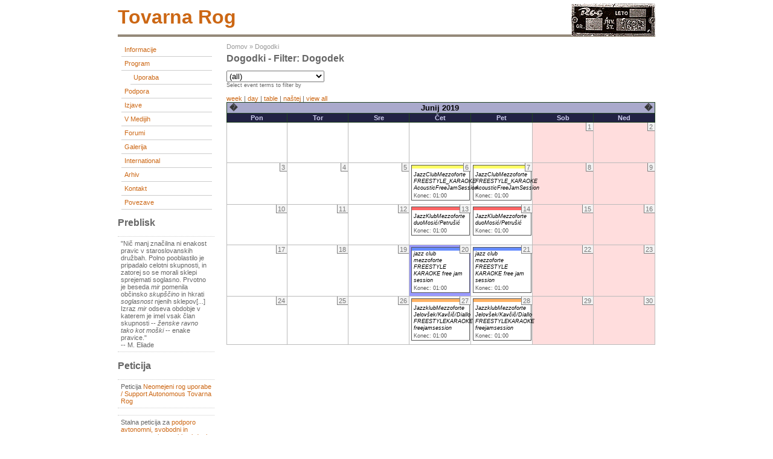

--- FILE ---
content_type: text/html; charset=utf-8
request_url: https://tovarna.org/event/2019/06/20/month/flexinode-2/all/1
body_size: 3468
content:
<!DOCTYPE html PUBLIC "-//W3C//DTD XHTML 1.0 Transitional//EN"
        "http://www.w3.org/TR/xhtml1/DTD/xhtml1-transitional.dtd">
<html xmlns="http://www.w3.org/1999/xhtml" lang="sl" xml:lang="sl">

  <head>
    <title>Dogodki - Filter: dogodek | tovarna rog</title>
    <meta http-equiv="Content-Style-Type" content="text/css" />
    <meta http-equiv="Content-Type" content="text/html; charset=utf-8" />
<base href="http://tovarna.org/" />
<style type="text/css" media="all">@import "misc/drupal.css";</style><script type="text/javascript" src="modules/event/event.js"></script><style type="text/css" media="screen">@import "modules/event/event.css";</style>
    <style type="text/css" media="all">@import "themes/burnt/style.css";</style>  </head>

<body >
<div id="container">
	<div id="header">
          <h1>
        <h1 class='site-name'><a href="./" title="Domov"><img src="themes/burnt/images/roglogo.png" align="right" style="margin-top:-15px;"/>tovarna rog</a></h1>      </h1>
        	 
      	</div>

  	  <div id="sidebar-left">
      <div class="block block-user" id="block-user-1">
 <div class="content"><div class="menu">
<ul id="navlist">
<!-- <li><a href="./">home</a></li> --><li><a href="node/30" title="Informacije o začasni spremembi namembnosti prostorov tovarne Rog">Informacije</a></li>
<li><a href="event" title="Program prostorov tovarne Rog">Program</a>
<ul id="navlist">
<li><a href="event/type/flexinode-3" title="Koordiniranje uporabe prostorov in dejavnosti">Uporaba</a></li>

</ul>
</li>
<li><a href="taxonomy/term/49" title="">Podpora</a></li>
<li><a href="taxonomy/term/1" title="Skupne izjave začasnih uporabnikov in uporabnic prostorov tovarne Rog">Izjave</a></li>
<li><a href="taxonomy/term/11" title="O prostorih tovarne Rog v medijih">V medijih</a></li>
<li><a href="forum" title="">forumi</a></li>
<li><a href="gallery" title="">Galerija</a></li>
<li><a href="node/106" title="">International</a></li>
<li><a href="node/9301" title="">Arhiv</a></li>
<li><a href="feedback" title="">Kontakt</a></li>
<li><a href="node/2674" title="">Povezave</a></li>

</ul>
</div></div>
</div>
<div class="block block-block" id="block-block-4">
 <h2 class="title">Preblisk</h2>
 <div class="content"><p>"Nič manj značilna ni enakost pravic v staroslovanskih družbah. Polno pooblastilo je pripadalo celotni skupnosti, in zatorej so se morali sklepi sprejemati soglasno. Prvotno je beseda <em >mir</em> pomenila občinsko <em >skupščino</em> in hkrati <em >soglasnost</em> njenih sklepov[...] Izraz <em >mir</em> odseva obdobje v katerem je imel vsak član skupnosti -- <em >ženske ravno tako kot moški</em> -- enake pravice."<br />
-- M. Eliade</p>
</div>
</div>
<div class="block block-block" id="block-block-6">
 <h2 class="title">Peticija</h2>
 <div class="content"><p>Peticija <a href="http://www.pravapeticija.com/neomejen_rog_uporabe__support_autonomous_tovarna_rog">Neomejeni rog uporabe / Support Autonomous Tovarna Rog</a></p>
<p>Stalna peticija za <a href="http://www.njetwork.org/Poziv-k-podpisu-podpore-avtonomni">podporo avtonomni, svobodni in samoupravni uporabi nekdanje tovarne Rog</a></p>
</div>
</div>
<div class="block block-taxonomy_block" id="block-taxonomy_block-2">
 <h2 class="title">Rog RTV</h2>
 <div class="content"><div id="taxonomy_block_1" class="flip"><h2><a href="node/11057" title="view all">Radix quadrata sexaginta quattuor</a></h2>  

PART 1: </div><div id="taxonomy_block_2" class="flop"><h2><a href="node/11229" title="view all">Bliža se deseta obletnica zmage</a></h2></div><div id="taxonomy_block_3" class="flip"><h2><a href="node/11230" title="view all">pismo</a></h2>v pripravi...</div><div id="taxonomy_block_4" class="flop"><h2><a href="node/11227" title="view all">23/1</a></h2></div><div id="taxonomy_block_5" class="flip"><h2><a href="node/10037" title="view all">/// Peta Obletnica padca roga_RTV Polhograjski Dolomiti</a></h2></div><div id="taxonomy_block_6" class="flop"><h2><a href="node/11219" title="view all">8/1</a></h2>Fra Liberale Kriger Til Tradis...</div><div class="more-link flop"><a href="taxonomy/term/18" title="View all.">več</a></div></div>
</div>
<div class="block block-taxonomy_block" id="block-taxonomy_block-4">
 <h2 class="title">RogZin</h2>
 <div class="content"><div id="taxonomy_block_1" class="flip"><h2><a href="node/11093" title="view all">客队</a></h2></div><div id="taxonomy_block_2" class="flop"><h2><a href="node/11057" title="view all">Radix quadrata sexaginta quattuor</a></h2></div><div class="more-link flop"><a href="taxonomy/term/33" title="View all.">več</a></div></div>
</div>
<div class="block block-block" id="block-block-5">
 <h2 class="title">Postcards</h2>
 <div class="content"><p>Pošljite nam razglednico in s tem pokažite, kako daleč sega Rogova mreža.<br />
Send us a postcard and show how far Rog net has spread.<br />
&gt;<a href="node/121">naslov/address</a></p>
</div>
</div>
<div class="block block-node" id="block-node-0">
 <h2 class="title">Syndicate</h2>
 <div class="content"><div class="xml-icon"><a href="node/feed"><img src="misc/xml.png"  alt="XML novice" title="XML novice" /></a></div></div>
</div>
          </div>
  
 	<div id="content" class="events">
    <div class="breadcrumb"><a href="">Domov</a> &raquo; <a href="event">Dogodki</a></div>                <h1 class="title">Dogodki - Filter: dogodek</h1>
    <div class="tabs"></div>
    <!-- begin content --><div class="event-filter-control"><form action="/event/2019/06/20/month/flexinode-2/all/1" method="post">
<div class="form-item">
 <select name="edit[event_term_select]" onChange="this.form.submit()" id="edit-event_term_select"><option value="all">(all)</option><option value="19">Dogodek - Delavnica</option><option value="26">Dogodek - Druženje</option><option value="24">Dogodek - Okrogla miza</option><option value="25">Dogodek - Performans</option><option value="23">Dogodek - Predavanje</option><option value="22">Dogodek - Predstavitev</option><option value="21">Dogodek - Projekcija</option><option value="27">Dogodek - Razstava</option><option value="20">Dogodek - Sestanek</option></select>
 <div class="description">Select event terms to filter by</div>
</div>

</form>
</div><a href="event/2019/06/20/week/flexinode-2/all" title="Week view">week</a> | <a href="event/2019/06/20/day/flexinode-2/all" title="Day view">day</a> | <a href="event/2019/06/20/table/flexinode-2/all" title="Table view">table</a> | <a href="event/2019/06/20/list/flexinode-2/all" title="List view">naštej</a> | <a href="event/2019/06/20/month/">view all</a><div class="event-calendar"><div class="month-view"><table>
 <tr><th class="prev"><span class="prev"><a href="event/2019/05/20/month/flexinode-2/all/1">�</a></span></th><th class="heading" colspan="5">Junij 2019</th><th class="next"><span class="next"><a href="event/2019/07/20/month/flexinode-2/all/1">�</a></span></th> </tr>
 <tr class="dark"><td class="days mon">Pon</td><td class="days tue">Tor</td><td class="days wed">Sre</td><td class="days thu">Čet</td><td class="days fri">Pet</td><td class="days sat">Sob</td><td class="days sun">Ned</td> </tr>
 <tr class="light"><td></td><td></td><td></td><td></td><td></td><td class="jun sat" id="jun1"><div class="day">1</div>
<div class="event-empty"></div>
</td><td class="jun sun" id="jun2"><div class="day">2</div>
<div class="event-empty"></div>
</td> </tr>
 <tr class="dark"><td class="jun mon" id="jun3"><div class="day">3</div>
<div class="event-empty"></div>
</td><td class="jun tue" id="jun4"><div class="day">4</div>
<div class="event-empty"></div>
</td><td class="jun wed" id="jun5"><div class="day">5</div>
<div class="event-empty"></div>
</td><td class="jun thu" id="jun6"><div class="day">6</div>
<div class="event monthview">
<div class="stripe-1"></div>
<div class="title"><a href="node/9851" title="view this event">JazzClubMezzoforte FREESTYLE_KARAOKE AcousticFreeJamSession</a></div>
<div class="end">Konec: 01:00</div>
<div class="links">
</div></div>
</td><td class="jun fri" id="jun7"><div class="day">7</div>
<div class="event monthview">
<div class="stripe-1"></div>
<div class="title"><a href="node/9851" title="view this event">JazzClubMezzoforte FREESTYLE_KARAOKE AcousticFreeJamSession</a></div>
<div class="end">Konec: 01:00</div>
<div class="links">
</div></div>
</td><td class="jun sat" id="jun8"><div class="day">8</div>
<div class="event-empty"></div>
</td><td class="jun sun" id="jun9"><div class="day">9</div>
<div class="event-empty"></div>
</td> </tr>
 <tr class="light"><td class="jun mon" id="jun10"><div class="day">10</div>
<div class="event-empty"></div>
</td><td class="jun tue" id="jun11"><div class="day">11</div>
<div class="event-empty"></div>
</td><td class="jun wed" id="jun12"><div class="day">12</div>
<div class="event-empty"></div>
</td><td class="jun thu" id="jun13"><div class="day">13</div>
<div class="event monthview">
<div class="stripe-2"></div>
<div class="title"><a href="node/9852" title="view this event">JazzKlubMezzoforte duoMosić/Petrušić</a></div>
<div class="end">Konec: 01:00</div>
<div class="links">
</div></div>
</td><td class="jun fri" id="jun14"><div class="day">14</div>
<div class="event monthview">
<div class="stripe-2"></div>
<div class="title"><a href="node/9852" title="view this event">JazzKlubMezzoforte duoMosić/Petrušić</a></div>
<div class="end">Konec: 01:00</div>
<div class="links">
</div></div>
</td><td class="jun sat" id="jun15"><div class="day">15</div>
<div class="event-empty"></div>
</td><td class="jun sun" id="jun16"><div class="day">16</div>
<div class="event-empty"></div>
</td> </tr>
 <tr class="dark"><td class="jun mon" id="jun17"><div class="day">17</div>
<div class="event-empty"></div>
</td><td class="jun tue" id="jun18"><div class="day">18</div>
<div class="event-empty"></div>
</td><td class="jun wed" id="jun19"><div class="day">19</div>
<div class="event-empty"></div>
</td><td class="jun thu selected" id="jun20"><div class="day">20</div>
<div class="event monthview">
<div class="stripe-3"></div>
<div class="title"><a href="node/9853" title="view this event">jazz club mezzoforte FREESTYLE KARAOKE free jam session</a></div>
<div class="end">Konec: 01:00</div>
<div class="links">
</div></div>
</td><td class="jun fri" id="jun21"><div class="day">21</div>
<div class="event monthview">
<div class="stripe-3"></div>
<div class="title"><a href="node/9853" title="view this event">jazz club mezzoforte FREESTYLE KARAOKE free jam session</a></div>
<div class="end">Konec: 01:00</div>
<div class="links">
</div></div>
</td><td class="jun sat" id="jun22"><div class="day">22</div>
<div class="event-empty"></div>
</td><td class="jun sun" id="jun23"><div class="day">23</div>
<div class="event-empty"></div>
</td> </tr>
 <tr class="light"><td class="jun mon" id="jun24"><div class="day">24</div>
<div class="event-empty"></div>
</td><td class="jun tue" id="jun25"><div class="day">25</div>
<div class="event-empty"></div>
</td><td class="jun wed" id="jun26"><div class="day">26</div>
<div class="event-empty"></div>
</td><td class="jun thu" id="jun27"><div class="day">27</div>
<div class="event monthview">
<div class="stripe-4"></div>
<div class="title"><a href="node/9854" title="view this event">JazzklubMezzoforte Jelovšek/Kavčič/Diallo FREESTYLEKARAOKE freejamsession</a></div>
<div class="end">Konec: 01:00</div>
<div class="links">
</div></div>
</td><td class="jun fri" id="jun28"><div class="day">28</div>
<div class="event monthview">
<div class="stripe-4"></div>
<div class="title"><a href="node/9854" title="view this event">JazzklubMezzoforte Jelovšek/Kavčič/Diallo FREESTYLEKARAOKE freejamsession</a></div>
<div class="end">Konec: 01:00</div>
<div class="links">
</div></div>
</td><td class="jun sat" id="jun29"><div class="day">29</div>
<div class="event-empty"></div>
</td><td class="jun sun" id="jun30"><div class="day">30</div>
<div class="event-empty"></div>
</td> </tr>
</table>
</div></div>
<!-- end content -->  </div>

  
	  
	<div id="footer">
    <p>    </p>
  </div>
</div>

</body>
</html>



--- FILE ---
content_type: application/x-javascript
request_url: https://tovarna.org/modules/event/event.js
body_size: 717
content:
function popupnotes(target) {
  targetObj = getStyleObject(target);

  if(targetObj.visibility=='visible') {
    targetObj.visibility='hidden';
    targetObj.height='0px';
  }
  else {
    targetObj.visibility='visible';
    targetObj.height='auto';
  }
  return true;
}
  
function getStyleObject(objectId) {
  // checkW3C DOM, then MSIE 4, then NN 4.
  //
  if(document.getElementById && document.getElementById(objectId)) {
    return document.getElementById(objectId).style;
  }
  else if (document.all && document.all(objectId)) {  
    return document.all(objectId).style;
  } 
  else if (document.layers && document.layers[objectId]) { 
    return document.layers[objectId];
  } else {
    return false;
  }
}
